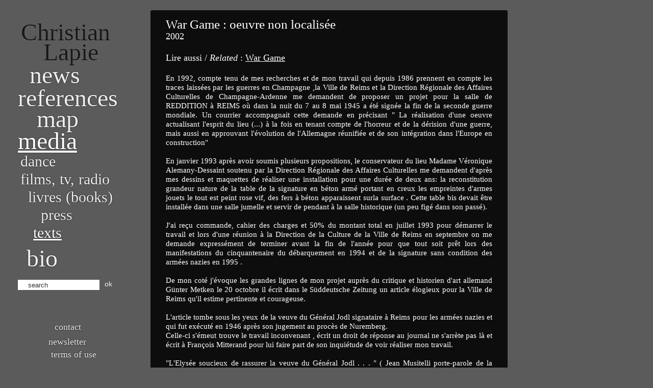

--- FILE ---
content_type: text/html; charset=UTF-8
request_url: https://christianlapie.net/texts/read/45/war-game-oeuvre-non-localisee?session=77b5925a89ad49253dfae17208b88ca0
body_size: 4910
content:
<!doctype html>
<!--[if lt IE 7 ]> <html lang="en" class="no-js ie6"> <![endif]-->
<!--[if IE 7 ]>    <html lang="en" class="no-js ie7"> <![endif]-->
<!--[if IE 8 ]>    <html lang="en" class="no-js ie8"> <![endif]-->
<!--[if IE 9 ]>    <html lang="en" class="no-js ie9"> <![endif]-->
<!--[if (gt IE 9)|!(IE)]><!--> <html lang="en" class="no-js"> <!--<![endif]-->
<head>
	<meta charset="utf-8">
	<meta http-equiv="X-UA-Compatible" content="IE=edge,chrome=1">
	<title>War Game : oeuvre non localisée – Media - Christian Lapie</title>
	<meta name="description" content="Christian Lapie, scultpeur. Site web officiel. Official website">
	<meta name="author" content="Christian Lapie">
	<meta name="viewport" content="width=device-width, initial-scale=1.0">

	<!-- Place favicon.ico & apple-touch-icon.png in the root of your domain and delete these references -->
	<link rel="shortcut icon" href="/favicon.ico">
	<link rel="apple-touch-icon" href="/apple-touch-icon.png">

	<link rel="stylesheet" href="/min/?f=v4/css/style.css,v4/css/supersized.core.css,v4/css/jquery.lightbox-0.5.css" />

	<script src="/v4/js/libs/modernizr-1.6.min.js"></script>
	<script src="https://ajax.googleapis.com/ajax/libs/jquery/1.5.1/jquery.min.js"></script>


			<script src="/min/?f=v4/js/libs/supersized.3.1.3.min.js"></script>
	
	<link rel="alternate" type="application/rss+xml" title="Christian Lapie" href="http://www.christianlapie.net/rss" />
	<meta name="google-site-verification" content="aNdiPK4hI9p8-WQWYMUGP4LSSY6RKArSbZzhfDLqr44" />

	<!-- Global site tag (gtag.js) - Google Analytics -->
	<script async src="https://www.googletagmanager.com/gtag/js?id=G-4DYMDB0293"></script>
	<script>
		window.dataLayer = window.dataLayer || [];
		function gtag(){dataLayer.push(arguments);}
		gtag('js', new Date());
		gtag('config', 'G-4DYMDB0293');
	</script>
</head>

<body>
	<div id="container" class="clearfix">
		<nav>
			<h1 id="christian_lapie"><a href="/news"><span id="christian">Christian</span> <span id="lapie">Lapie</span></a></h1>
			<ul>
				<li id="nav_news" class=""><a href="/news">News</a></li>
				<li id="nav_references" class=""><a href="/references">References</a></li>
								<li id="nav_map" class=""><a href="/map">Map</a></li>
								<li id="nav_texts" class="active"><a href="/media">Media</a></li>
																		<li class="nav_texts sub item-1061">
								<a href="/texts/index/1061/dance" rel="rub-1061">Dance</a>
							</li>
													<li class="nav_texts sub item-70">
								<a href="/texts/index/70/films-tv-radio" rel="rub-70">Films, TV, radio</a>
							</li>
													<li class="nav_texts sub item-66">
								<a href="/texts/index/66/livres-books" rel="rub-66">Livres (books)</a>
							</li>
													<li class="nav_texts sub item-71">
								<a href="/texts/index/71/press" rel="rub-71">Press</a>
							</li>
													<li class="nav_texts sub item-1060 active">
								<a href="/texts/index/1060/texts" rel="rub-1060">Texts</a>
							</li>
															<li id="nav_bio" class=""><a href="/bio">bio</a></li>
				
			</ul>
			<form action="/search" method="get" accept-charset="utf-8" id="form_search">
				<p>
					<input type="text" value="search" id="recherche" title="search" name="q" /> <a href="#" id="submit_search">ok</a>
				</p>
			</form>

			<footer>
				<ul>
					<li class="contact "><a href="/contact">Contact</a></li>
					<li class="newsletter "><a href="/newsletter">Newsletter</a></li>
					<li class="copyright "><a href="/copyright">Terms of use</a></li>
									</ul>
			</footer>
		</nav>

		<div id="main" class="texte">

	<article>
		<h1>War Game : oeuvre non localisée</h1>
		<h2>2002</h2>
		
			<p class="chapo"><meta charset="utf-8">Lire aussi /&nbsp;<em>Related</em>&nbsp;: <a href="/oeuvres/234/paysages-en-bataille">War Game</a></p>
							<div style="margin:10px 0 0 0">
								</div>
		
		<p class="texte">En 1992, compte tenu de mes recherches et de mon travail qui depuis 1986 prennent en compte les traces laissées par les guerres en Champagne ,la Ville de Reims et la Direction Régionale des Affaires Culturelles de Champagne-Ardenne me demandent de proposer un projet pour la salle de REDDITION à REIMS où dans la nuit du 7 au 8 mai 1945 a été signée la fin de la seconde guerre mondiale. Un courrier accompagnait cette demande en précisant " La réalisation d'une oeuvre actualisant l'esprit du lieu (...) à la fois en tenant compte de l'horreur et de la dérision d'une guerre, mais aussi en approuvant l'évolution de l'Allemagne réunifiée et de son intégration dans l'Europe en construction"<br />
<br />
En janvier 1993 après avoir soumis plusieurs propositions, le conservateur du lieu Madame Véronique Alemany-Dessaint soutenu par la Direction Régionale des Affaires Culturelles me demandent d'après mes dessins et maquettes de réaliser une installation pour une durée de deux ans: la reconstitution grandeur nature de la table de la signature en béton armé portant en creux les empreintes d'armes jouets le tout est peint rose vif, des fers à béton apparaissent surla surface . Cette table bis devait être installée dans une salle jumelle et servir de pendant à la salle historique (un peu figé dans son passé).<br />
<br />
J'ai reçu commande, cahier des charges et 50% du montant total en juillet 1993 pour démarrer le travail et lors d'une réunion à la Direction de la Culture de la Ville de Reims en septembre on me demande expressément de terminer avant la fin de l'année pour que tout soit prêt lors des manifestations du cinquantenaire du débarquement en 1994 et de la signature sans condition des armées nazies en 1995 .<br />
<br />
De mon coté j'évoque les grandes lignes de mon projet auprès du critique et historien d'art allemand Günter Metken le 20 octobre il écrit dans le Süddeutsche Zeitung un article élogieux pour la Ville de Reims qu'il estime pertinente et courageuse.<br />
<br />
L'article tombe sous les yeux de la veuve du Général Jodl signataire à Reims pour les armées nazies et qui fut exécuté en 1946 après son jugement au procès de Nuremberg.<br />
Celle-ci s'émeut trouve le travail inconvenant , écrit un droit de réponse au journal ne s'arrète pas là et écrit à François Mitterand pour lui faire part de son inquiétude de voir réaliser mon travail.<br />
<br />
"L'Elysée soucieux de rassurer la veuve du Général Jodl . . . " ( Jean Musitelli porte-parole de la présidence de la République dans le Monde du 15 février 1994 / enquête d'Harry Bellet)L' Elysée réclame une information à la préfecture de la Marne, laquelle prend contact avec la mairie de Reims. Emotion municipale il est répondu " que la municipalité n'a pas connaissance d'un tel projet artistique!"<br />
<br />
Comme convenu mon travail est terminé dans les temps début janvier 1994 et je dois alors m'assurer des services techniques de la ville pour l'installation dans le lieu.<br />
Le projet cafouille, l'Adjointe à la Culture de la ville de Reims Christiane Jubert et le Directeur de la Culture Jean Perrin sont injoignables. Le projet cafouille...<br />
<br />
Inquiet de ce silence et que mon travail puisse être contesté par la veuve d'un haut dignitaire nazi; j'écris au Maire Jean Falala, qui me répond "Aucune décision remettant en cause la commande n'a été prise. Mis il m'a paru souhaitable de consulter les organisations d'anciens combattants et résistants"<br />
<br />
Quatre associations sont consultées et même si elles ne s'extasient pas trouvent néanmoins intérressant qu'un artiste contemporain s'implique dans son travail pour une évocation de cette envergure. <br />
<br />
Mais c'est après avoir attendu encore deux mois en avril 1994 que j'apprends en catimini que le Maire s'est finalement "rangé" à l'avis défavorable, négatif émis par les associations d'anciens combattants à nouveau consultées ! . . .<br />
Le Directeur de Cabinet de la Mairie déclare à la chaîne de télévision allemande ZDF "Pas question pour autant de renoncer à l'oeuvre de M. Lapie. On lui trouvera une autre place, voilà tout..." <br />
C'est par la télévision allemande que j'ai appris l'annulation de l'installation pour ce lieu.<br />
<br />
Considérant que hors de ce lieu mon travail n'avait plus aucun sens et devant le refus de la mairie de me régler le solde , j'ai décidé de porter l'affaire en référé devant le tribunal de grande instance de Reims. Début mai 1995 au terme de son jugement, le TGI s'est rangé de mon avis, condamnant la ville de Reims à payer le solde du coût de l'oeuvre augmenté des frais et de prendre livraison de l'oeuvre dans un délai de deux mois.<br />
<br />
Le 9 mai 1945 deux jours après Reims, les Soviétiques avaient demandé une reddition signée également sur leur front.<br />
Mai 1995 je suis invité à Berlin par le Kûnstlerhaus-Bethanien pour réaliser une installation commémorant le 9 mai 1945 date de la signature de la reddition sur le front est à la demande des Soviétiques deux jours après Reims, je réalise une pièce intitulée "Célébration Reims-Berlin" et avec les éditions Dumerchez nous éditons un livre-catalogue évoquant les deux projets, mon histoire rémoise et de la difficulté de penser, créer et dire le passé récent.<br />
<br />
Le Maire de Reims avait fait appel du jugement, mais s'est retiré du jugement d'appel une ou deux semaines avant par défaut. Ils ont été condamnés au frais et obligés d'enlever la pièce et d'en régler les honoraires.<br />
<br />
La pièce n'est pas installée personne ne peut dire où elle se trouve et même si elle n'a pas été détruite.<br />
<br />
Pour préserver mon doit moral, j'ai en novembre 1996 assigné la ville de Reims pour violation du droit d'auteur.<br />
<br />
<strong>Christian Lapie</strong></p>		
		<img src="/v4/images/icon_print.png" alt="Imprimer (Print)" class="icon_print" />
	</article>
</div>
	</div>
	<!-- END #container -->

	<script src="/min/?f=v4/js/libs/jquery.jcarousel.min.js,v4/js/libs/jquery.lightbox-0.5.pack.js,v4/js/script.js"></script>


	<!--[if lt IE 7 ]>
		<script src="/v4/js/libs/dd_belatedpng.js"></script>
		<script> DD_belatedPNG.fix('img, .png_bg'); //fix any <img> or .png_bg background-images </script>
	<![endif]-->

	<script>
		/*
	var _gaq = [['_setAccount', 'UA-22359487-1'], ['_trackPageview']];
	(function(d, t) {
		var g = d.createElement(t),
		s = d.getElementsByTagName(t)[0];
		g.async = true;
		g.src = ('https:' == location.protocol ? 'https://ssl' : 'http://www') + '.google-analytics.com/ga.js';
		s.parentNode.insertBefore(g, s);
		})(document, 'script');
		*/
	</script>
<!-- ovh -->
</body>
</html>